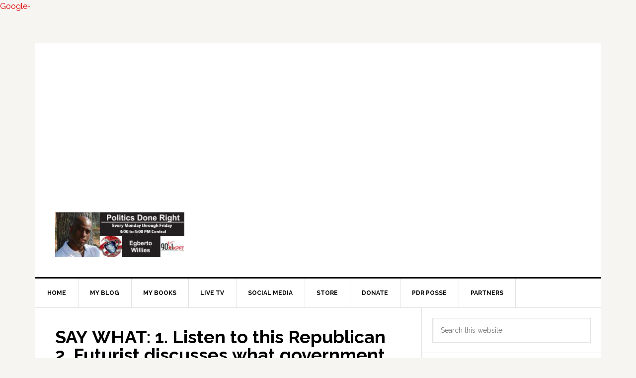

--- FILE ---
content_type: text/html; charset=utf-8
request_url: https://www.google.com/recaptcha/api2/aframe
body_size: 268
content:
<!DOCTYPE HTML><html><head><meta http-equiv="content-type" content="text/html; charset=UTF-8"></head><body><script nonce="qpOR8k_2V9uh_KSl_IHCkg">/** Anti-fraud and anti-abuse applications only. See google.com/recaptcha */ try{var clients={'sodar':'https://pagead2.googlesyndication.com/pagead/sodar?'};window.addEventListener("message",function(a){try{if(a.source===window.parent){var b=JSON.parse(a.data);var c=clients[b['id']];if(c){var d=document.createElement('img');d.src=c+b['params']+'&rc='+(localStorage.getItem("rc::a")?sessionStorage.getItem("rc::b"):"");window.document.body.appendChild(d);sessionStorage.setItem("rc::e",parseInt(sessionStorage.getItem("rc::e")||0)+1);localStorage.setItem("rc::h",'1768733179368');}}}catch(b){}});window.parent.postMessage("_grecaptcha_ready", "*");}catch(b){}</script></body></html>